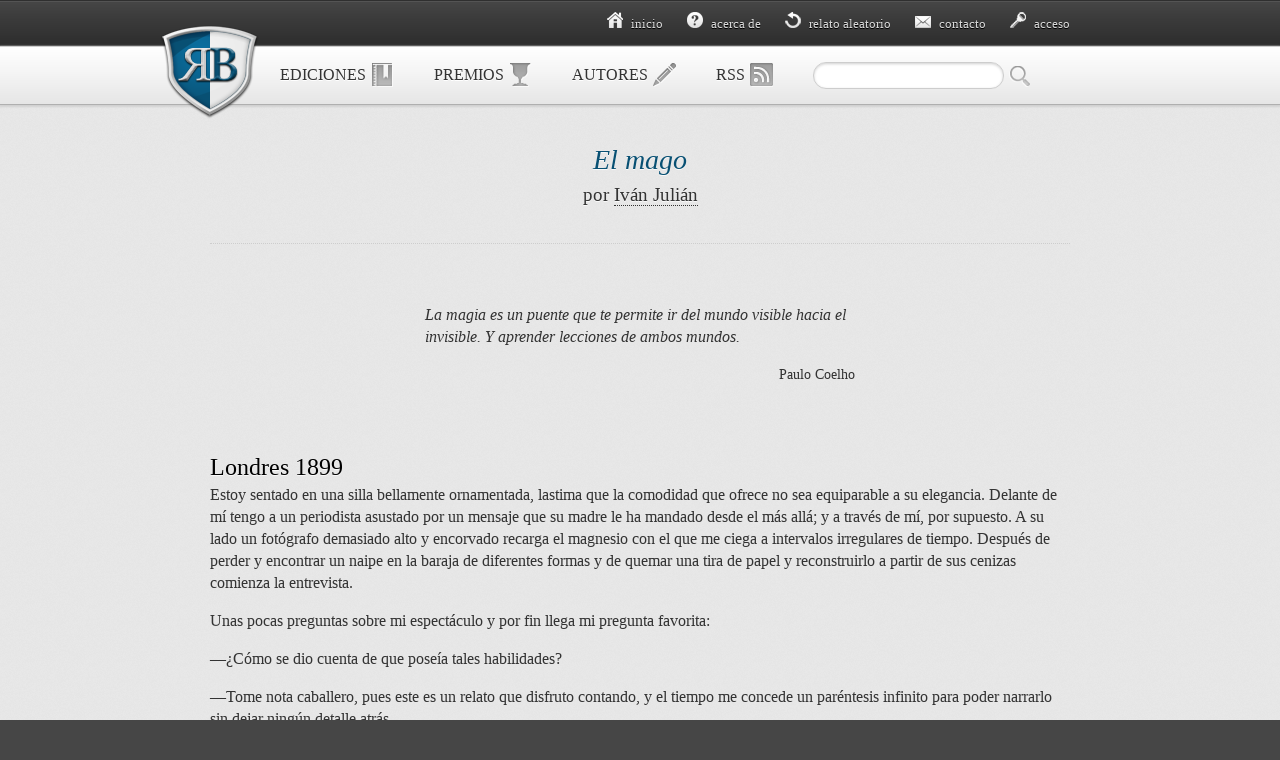

--- FILE ---
content_type: text/html; charset=UTF-8
request_url: http://relatosbluetales.com/el-mago
body_size: 8545
content:
<!DOCTYPE HTML>
<html lang="es">
<head>
    <meta charset="utf-8">
	<meta name="author" content="www.eidoweb.com">
	<meta name="robots" content="index, follow">
    <link rel="shortcut icon" href="http://www.relatosbluetales.com/favicon.ico">
    <title>El mago &lsaquo;  Relatos Bluetales</title>
    <link rel="stylesheet" type="text/css" media="all" href="http://relatosbluetales.com/wp-content/themes/nuevobluetal/style.css" />
    <link href="http://relatosbluetales.com/wp-content/themes/nuevobluetal/imp.css" type="text/css" rel="stylesheet" media="print" />
    </head>
<body>
	<p class="ocultar"><a href="#contenido" accesskey="0">Ir directamente al contenido de esta página</a></p>
	<header id="cabecera">
    	        <a id="logo" class="dims" href="http://relatosbluetales.com"><img src="http://relatosbluetales.com/wp-content/themes/nuevobluetal/imagenes/logo.png" alt="Relatos Bluetales" width="100" height="108"></a>
                <div id="herramientas">
        	<ul class="dims">
            	<li id="h-in"><a href="http://relatosbluetales.com"><img src="http://relatosbluetales.com/wp-content/themes/nuevobluetal/imagenes/i.gif" alt="" width="16" height="16"> Inicio</a></li>
                <li id="h-ad"><a href="/acerca"><img src="http://relatosbluetales.com/wp-content/themes/nuevobluetal/imagenes/i.gif" alt="" width="16" height="16"> Acerca de</a></li>
                <li id="h-ra"><a href="/relato-aleatorio"><img src="http://relatosbluetales.com/wp-content/themes/nuevobluetal/imagenes/i.gif" alt="" width="16" height="16"> Relato aleatorio</a></li>
                <li id="h-cn"><a href="/contacto"><img src="http://relatosbluetales.com/wp-content/themes/nuevobluetal/imagenes/i.gif" alt="" width="16" height="16"> Contacto</a></li>
                <li id="h-ac"><a href="/wp-login.php"><img src="http://relatosbluetales.com/wp-content/themes/nuevobluetal/imagenes/i.gif" alt="" width="16" height="16"> Acceso</a></li>
            </ul>	
        </div>        
    </header>
    <nav>
    	<ul class="dims">
        	        	<li id="n-edi"><a href="/ediciones">Ediciones <img src="http://relatosbluetales.com/wp-content/themes/nuevobluetal/imagenes/i.gif" alt="" width="24" height="24"></a></li>
                                	<li id="n-pre"><a href="/premios">Premios <img src="http://relatosbluetales.com/wp-content/themes/nuevobluetal/imagenes/i.gif" alt="" width="24" height="24"></a></li>
                                    
            <li id="n-aut"><a href="/autores">Autores <img src="http://relatosbluetales.com/wp-content/themes/nuevobluetal/imagenes/i.gif" alt="" width="24" height="24"></a></li>
                        <li id="n-rss"><a href="http://www.relatosbluetales.com/feed">RSS <img src="http://relatosbluetales.com/wp-content/themes/nuevobluetal/imagenes/i.gif" alt="" width="24" height="24"></a></li>
			<li>
            	<form action="http://relatosbluetales.com/" id="f-busqueda" method="get">
                	<p><label for="s" class="ocultar">Buscar: </label><input type="text" id="s" name="s" /> <input type="image" src="http://relatosbluetales.com/wp-content/themes/nuevobluetal/imagenes/s.png" alt="Buscar" id="b" /></p>
                </form>
            </li>
        </ul>
    </nav>  	<section id="contenido" class="dims">
			    	<article>
        	<header>
            	<h1>El mago</h1>
                            	<strong>por <a href="http://relatosbluetales.com/author/ivanjulian" rel="author">Iván Julián</a></strong>
                                            </header>
        <blockquote>
<p>La magia es un puente que te permite ir del mundo visible hacia el invisible. Y aprender lecciones de ambos mundos.</p>
<p><cite>Paulo Coelho</cite></p>
</blockquote>
<h2>Londres 1899</h2>
<p>Estoy sentado en una silla bellamente ornamentada, lastima que la comodidad que ofrece no sea equiparable a su elegancia. Delante de mí tengo a un periodista asustado por un mensaje que su madre le ha mandado desde el más allá; y a través de mí, por supuesto. A su lado un fotógrafo demasiado alto y encorvado recarga el magnesio con el que me ciega a intervalos irregulares de tiempo. Después de perder y encontrar un naipe en la baraja de diferentes formas y de quemar una tira de papel y reconstruirlo a partir de sus cenizas comienza la entrevista.</p>
<p>Unas pocas preguntas sobre mi espectáculo y por fin llega mi pregunta favorita:</p>
<p>—¿Cómo se dio cuenta de que poseía tales habilidades?</p>
<p>—Tome nota caballero, pues este es un relato que disfruto contando, y el tiempo me concede un paréntesis infinito para poder narrarlo sin dejar ningún detalle atrás.</p>
<p>De pronto mi silla deja de ser incomoda.<strong> </strong></p>
<h2>Londres 1877</h2>
<p>Yo tenía ocho años y ayudaba a mi padre en su panadería. Cada día nos levantábamos horas antes del amanecer para amasar el pan y después, cuando apenas bostezaba el sol, salía a repartir. Mis dos hermanos mayores trabajaban en una mina, o una fabrica, algo que les hacia toser mucho y maldecir. Un día me disponía a comenzar el reparto cuando encontré a un hombre tosiendo al fondo de un callejón cercano. Aquello no era nada extraordinario, pero algo en ese hombre me llamaba.</p>
<p>Era uno de tantos mendigos que morían de soledad en vida, hasta que la humedad y el frío se los llevaba para siempre. Tenía una patata por nariz y el canoso pelo de la barba tan frondoso que no podía adivinar más rasgos de aquella cara. Me acerqué y me miró. Jamás podré olvidar esos ojos grises como el cielo londinense pero que te penetraban hasta que sentías una extraña sensación, como si conocieses a esa persona de antes, de otra vida quizá.</p>
<p>Extendí la mano hacia él con una barra de pan en ella, y tras un instante que duró una vida, la aceptó. Comenzó a comérsela de forma huraña y cuando me disponía a irme su voz rompió el silencio.</p>
<p>—Tienes una moneda.</p>
<p>—Perdone, pero no llevo dinero.</p>
<p>—No es una pregunta pequeño.</p>
<p>El hombre se levanto del suelo, acerco su mano vacía a mi oreja y de ella sacó una vieja, oxidada y abollada moneda: para mí la moneda más bella del mundo.</p>
<p>Ese día recibí una tunda de golpes por extraviar una barra de pan. Por supuesto, dije que se me perdió: nunca revelé que había regalado el sustento de mi familia a un sucio vagabundo. Sólo podía pensar en esos ojos y esa moneda.</p>
<p>Al día siguiente volví a pasar por el callejón, esta vez al terminar el reparto, pues todavía me costaba abrir un ojo y me ardían las costillas por la paliza recibida el día anterior, y no quería volver a caer en la tentación de ayudar a otra persona. El hombre seguía allí.</p>
<p>—No sabía si le encontraría aquí de nuevo —me decidí por fin a decir.</p>
<p>—Yo sí sabía que ibas a volver a buscarme, muchacho —dijo el hombre sin mirarme.</p>
<p>Entonces se levantó, me mostró las manos vacías, entrelazó los dedos, y al separarlos despacio, recreándose en ello, tenía entre las manos una baraja de cartas raída, sucia y ajada que estoy convencido era más vieja que yo. Aun así me fascinó. Quizá por ese motivo, por las historias que imaginé que habrían presenciado esas cincuenta y dos amantes, me fascinó.</p>
<p>—Piensa una carta y recuérdala —las explicaciones de ese hombre siempre eran secas y concisas.</p>
<p>—Nunca he jugado a los naipes, no los conozco, señor.</p>
<p>—Pues en ese caso coge una.</p>
<p>  Así lo hice.</p>
<p>—Devuélvela a la baraja y mezcla.</p>
<p>Mientras trataba de mezclar las cartas la baraja se me cayó de las manos: nunca había tocado unos naipes antes. Me sentí profundamente avergonzado.</p>
<p>El hombre me miró sin cambiar el gesto de su rostro.</p>
<p>—No te preocupes, muchacho, esas cartas no son importantes —dijo poniendo sus manos en mis hombros—: la importante es la que tú has elegido. ¿La recuerdas?</p>
<p>—S&#8230; sí, claro&#8230; —dije con las mejillas teñidas en burdeos.</p>
<p>—¿Donde está?</p>
<p>—Debe de estar por aquí, ahora mismo la recojo —dije apurado.</p>
<p>—No te agaches, muchacho, no es necesario. Mete la mano en el bolsillo de tu chaqueta.</p>
<p>Allí estaba —afortunadamente muda, pues así nadie le preguntaría su secreto—, la carta elegida por mí. La carta que el destino puso en mis manos, ese mendigo puso en mi bolsillo sin moverse, apenas sin vivir. Un naipe envuelto en misterio: me miraba y sentía que quería gritar en mi oído su secreto, pero no podía.</p>
<p>Durante días se repitió la misma rutina. Cada día las manos sucias de ese hombre, acompañadas por el rasgar de su voz ronca, me regalaban un pequeño milagro ante mis propios ojos. Los días pasaron y se transformaron en semanas y estas, a su vez, crecieron hasta convertirse en robustos meses. Al principio sólo me hablaba para presentar sus pequeñas puestas en escena en el callejón, pero poco a poco la confianza se abrió paso entre nosotros y compartimos secretos. Y no sólo secretos de nuestras vidas pasadas, también secretos de la que era su vida y ahora es la mía.</p>
<p>Paso a paso aprendí a hacer que los naipes obedeciesen mis caprichos. Pequeñas bolas aparecían y desaparecían entre mis dedos. Cualquier objeto bailaba en mis manos a mi voluntad.</p>
<p>Entonces mi maestro mendigo, aquel que no tenía nada, me lo dio todo.</p>
<p>Me mostró el secreto que me permitiría meterme en la cabeza de cualquier persona y jugar con sus pensamientos a mi antojo. Mi maestro podía saber en qué ciudad estaba pensando, podía obligarme a pensar en el numero que él quisiera, era capaz de recordar el futuro y adivinar el pasado. Y me mostró cómo conseguirlo.</p>
<p>Pasaron muchos años, años de aprendizaje, y entonces un día conseguí trabajo en un circo. Era un circo ambulante de poca monta que me permitía mostrar mis habilidades a todo el que quisiera verlas. O eso pensaba yo, en mi ingenuidad, pues pocas personas iban al circo a ver al ilusionista. Aquel mendigo siempre seguía al circo, y por las noches seguíamos debatiendo y seguía enseñándome sus secretos más personales.</p>
<p>Un día conseguí convencer al dueño del circo para que lo dejase actuar. Poco conocía a mi maestro, pues lo que pensé seria una grata sorpresa tornose en la peor de las noticias. Jamás olvidaré sus ojos al darle la noticia. Su cara siempre era seria y triste, jamás cambio su gesto, pero sus ojos se apagaron. Sus ojos reflejaban dolor, pena absoluta y gran desidia. Me preparé para insultos, reproches y gritos, pero volví a errar en mi juicio. Desde el fondo de su alma su voz ascendió hasta mis oídos en forma de susurro.</p>
<p>—Soy un ilusionista sin ilusión. La calle es mi morada y la soledad mi esposa. Para mí la vida es una larga enfermedad que estoy condenado a padecer, y todo por culpa de los escenarios. Hubo un tiempo en que ningún teatro osaba rechazarme. Desde que comenzaba mi espectáculo todo era silencio, silencio que no era roto hasta el final del acto por el clamor con el que la gente respondía a mi esfuerzo. Lo tenía todo, y aún así cuando el telón me separaba de ellos rompía a llorar desconsoladamente. No sabía qué era pero no podía soportarlo. Hasta que descubrí que para trabajar en mi oficio había tenido que conocer en profundidad a las personas y a la sociedad, a la fría y asocial sociedad. Decidí que no podía dedicarme a ilusionar a los mismos que mataban a huérfanos en trabajos forzados. No podía entretener a quien prostituye a sus hermanas y madres. En definitiva, me sentía parte de algo en lo que no podía creer.</p>
<p>—Pero este circo es pequeño, desconocido y barato. Aquí viene la gente a olvidar a los hijos arrebatados por la tuberculosis, a no pensar en las hijas vendidas para poder alimentar al resto de la familia, a usar los callos que llenan sus manos para aplaudir, no para trabajar&#8230;</p>
<p>—Todas las personas son iguales, sólo que no han tenido oportunidad de demostrarlo. El ser humano es egoísta desde que nace hasta después de morir.</p>
<p>—Pero tú no eres así.</p>
<p>—Y tú tampoco. Pero yo vivo, si se puede utilizar esa palabra para definir mi estado, en la calle. Y tú eres un optimista que se obliga a creer que es un pesimista. No quieres creer que el mundo es como lo ves.</p>
<p>—No entiendo cual es la razón por la que sigues practicando magia, pues.</p>
<p>—Cuando amas a una mujer no importa cuántas penas te dé: un sólo beso las compensa todas. El ilusionismo es mi amada: me quita las ganas de vivir pero también es la razón que me mantiene vivo. Sé que es difícil de entender, lo es también para mí.</p>
<p>Pasamos horas discutiendo. Al final accedió a realizar un único efecto ante el público, pero para mí.</p>
<p>El director lo anunció. «El mago de la calle.» Salió a pista. Intenté que vistiera mis ropas, pero no fui capaz de convencerlo: era quien era. La gente creyó al principio que era un payaso que haría una gracia antes de que llegase el mago, pero entonces sacó la baraja. Su ajada y vieja baraja de naipes. Su fiel compañera. Toda la grada estaba en silencio.</p>
<p>—Perdone caballero —dijo señalando a un hombre con una camiseta amarillenta y unos pantalones marrones sujetos por tirantes—, ¿es usted conocedor de la baraja de cartas?</p>
<p>—Sí, por supuesto —dijo el hombre poniéndose en pie.</p>
<p>—Quiero que nombre una carta, la primera que le venga a la mente.</p>
<p>—El dos de corazones —dijo a viva voz moviendo su mostacho al final de la frase.</p>
<p>Entonces mi maestro se dispuso a mezclar la baraja y sucedió lo único que pensé que jamás vería de sus manos. La baraja entera se le escapo, las cartas se desparramaron a sus pies. Todo el circo mantuvo el aliento durante un segundo eterno, hasta que el público comenzó a reír. La gente se mofaba del mago que no era capaz de sujetar una baraja y yo me dispuse a salir a escena, no sé bien a qué, cuando mi maestro mendigo elevo ambas manos. No sé por qué, pero la gente calló. Puede que quisieran oír que tenía que decir aquel torpe para después usarlo en su contra en forma de burla, o puede que la seguridad que emanaba de su mirada llegase hasta el graderío. Jamás lo supe, pero callaron.</p>
<p>—Damas y caballeros, el fuerte abusa del débil y el débil espera a que otro, en apariencia más débil, cometa el más ínfimo error para descargar todos sus demonios en él. A veces deberíamos prestar más atención a lo que ocurre, pues si sólo vemos lo que queremos ver, jamás podremos ser conscientes de la verdad que se esconde en cada pequeño momento del día. Ustedes sólo han visto a un mago sucio venido a menos al que se le han caído las cartas. Pero la verdad oculta tras esta cortina que ustedes han querido ver es que un caballero pensó en una carta, en la que él ha querido, y esa carta, esa y ninguna más, es la única que ha caído con la cara hacia arriba. Si hubiesen visto más allá de lo que han querido ver, habrían aplaudido, mas por no haberlo hecho así primero han reído, pero ahora algunos están enfadados conmigo por haberles&#8230; engañado. Otros estarán mentando a mi madre y los menos se sentirán mal por ser partícipes de un acto tan oscuro como es el de mofarse del error cometido por alguien que tan sólo quería entretenerles pero, claro, ese sentimiento nace del conocimiento de un error propio a la hora de juzgar lo que aquí ha pasado. Si ustedes no hubiesen errado, no perdonarían mi error.</p>
<p>Entonces me miró. Señalo un bolsillo de mi chaqueta desde el centro de la pista, pero yo ya sabía qué bolsillo era. Metí la mano y saqué el cuatro de picas. La misma que tantos años atrás apareció en mi bolsillo volvía a hacerlo una vez más, sólo que esta vez sabía lo que era una pica; y además tenía un mensaje escrito, con una letra propia de un aristócrata: «Vive de acuerdo a tus propios principios, pues sólo de esa forma estarás vivo realmente. Mantén tu mirada más allá».</p>
<p>Sin más se dio la vuelta y salió de la carpa. </p>
<p>Todo el público enmudeció. Si algún niño osaba preguntar a su padre qué había sucedido era callado secamente. Todo el mundo se miraba los pies. Nadie sabía qué sentía exactamente. El resto de la tarde el circo pareció azuzarse a sí mismo para terminar la función, encerrar a los animales y acabar el día</p>
<p>Jamás volví a ver a mi maestro mendigo. Y hasta ese día no me había dado cuenta, pero no sabía cuál era su nombre. Y nunca lo descubrí.</p>
            <footer class="metadatos">
                <p>Publicado en <a href="http://relatosbluetales.com/category/31-magia" rel="category tag">XXXI Concurso de Relatos Bluetales: Magia</a> por <a href="http://relatosbluetales.com/author/ivanjulian" rel="author">Iván Julián</a>. 108 lecturas.</p>
            </footer>
		<p id="compartir">¿Te ha gustado? ¡Compártelo! <a href="http://www.facebook.com/sharer.php?u=http://relatosbluetales.com/?p=2702"><img src="http://relatosbluetales.com/wp-content/themes/nuevobluetal/imagenes/fb.png" alt="Facebook" height="32" width="32"></a> <a href="http://twitter.com/home?status=%23relatosbluetales%20https://tinyurl.com/nqcfeek"><img src="http://relatosbluetales.com/wp-content/themes/nuevobluetal/imagenes/tw.png" alt="Twitter" height="32" width="32"></a></p>
        </article>
		            		
			<section id="comments">
	    		</section>
			<section id="respond">
	        		<h3><img src="http://relatosbluetales.com/wp-content/themes/nuevobluetal/imagenes/f_coms.png" alt="" width="24" height="24">¿Algún comentario?</h3>
        <form action="http://relatosbluetales.com/wp-comments-post.php" method="post" id="f-comentarios" novalidate>
        	<ul>
           
        	    <li id="c-nombre"><label for="author">Nombre<strong title="Necesario">*</strong></label> <input type="text" name="author" id="author" value="" required></li>
                <li id="c-correo"><label for="email">Correo electrónico<strong title="Necesario">*</strong></label> <input type="email" name="email" id="email" value="" required></li>
                <li id="c-web"><label for="url">Página web</label> <input type="url" name="url" id="url" value="" /></li>
                		<li id="c-mensaje"><label for="comment">Comentario<strong title="Necesario">*</strong></label> <textarea name="comment" id="comment" cols="40" rows="10" required></textarea></li>
        	</ul>
            <p id="nota"><strong>*</strong> Los campos con un asterisco son necesarios</p>
            <p class="aux-boton"><button type="submit" id="enviar">Enviar el comentario</button></p>
            <input type='hidden' name='comment_post_ID' value='2702' id='comment_post_ID' />
<input type='hidden' name='comment_parent' id='comment_parent' value='0' />
        <p style="display: none;"><input type="hidden" id="akismet_comment_nonce" name="akismet_comment_nonce" value="5ab2083dec" /></p><p style="display: none;"><input type="hidden" id="ak_js" name="ak_js" value="174"/></p>        </form>
                </section> 
            
    </section>
	    <aside id="seguir">
    	<div class="dims">
        	<p><a href="http://www.facebook.com/group.php?v=wall&amp;gid=256356673521">Síguenos en Facebook</a></p>
            </form>
        </div>
    </aside>	<footer id="pie">
    	<small class="dims"><img src="http://relatosbluetales.com/wp-content/themes/nuevobluetal/imagenes/cc.gif" alt="Creative Commons"> Relatos Bluetales, 2009&ndash;2026. Salvo indicación expresa, todos sus contenidos están sujetos a <a href="http://creativecommons.org/licenses/by-nc-nd/3.0/deed.es_ES">esta licencia de Creative Commons</a>.</small>
    </footer>
</body>
</html>

--- FILE ---
content_type: text/css
request_url: http://relatosbluetales.com/wp-content/themes/nuevobluetal/imp.css
body_size: 927
content:
body{width:100%;}
body,pre{color:#000;font:14pt/18pt "Times New Roman",Times,serif;}
header,article,section,footer,figure,nav,figcaption,time,aside{display:block;}
a{color:#000;text-decoration:none;}
.ocultar,#cabecera,nav,.metadatos,aside,#comments,#respond,#pie img,#premios,#compartir{display:none !important;}
header{text-align:center;padding:36pt 0 24pt;border:none;}
h1{font-size:24pt;line-height:24pt;font-style:italic;font-weight:normal;padding:0;margin:0;}
header strong{font-size:14pt;line-height:14pt;font-weight:normal;}
h2{padding:0;margin:18pt 0 4pt;font-weight:normal;}
p{margin:0 0 6pt;text-indent:1cm;text-align:justify;}
.elipsis{text-align:center;margin-top:18pt;}
header+p,h2+p,.elipsis,.elipsis+p,pre+p{text-indent:0;}
#pie{border-top:1px solid;font-size:10pt;line-height:14pt;padding-top:12pt;margin-top:36px;}
#pie small:after{content:" http://creativecommons.org/licenses/by-nd/3.0/es/";}
